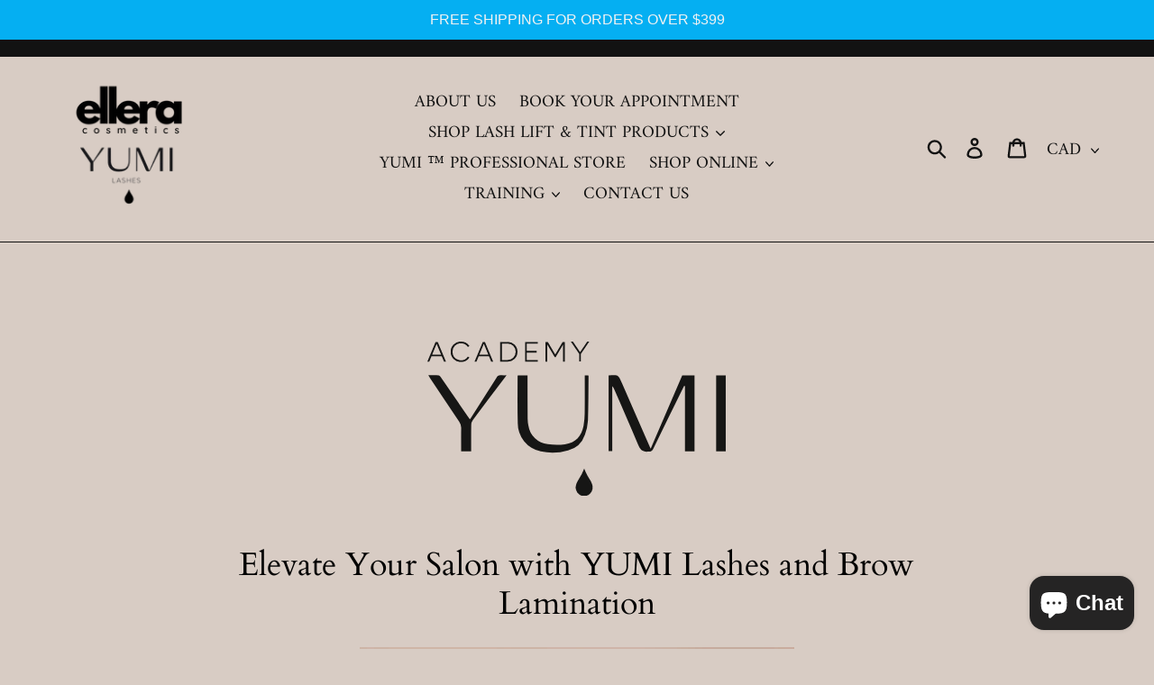

--- FILE ---
content_type: image/svg+xml
request_url: https://cdn.shopify.com/s/files/1/0169/1805/2964/files/Logotype-1_480x480.svg?v=1694638671
body_size: 737
content:
<svg id="Logotype" xmlns="http://www.w3.org/2000/svg" xmlns:xlink="http://www.w3.org/1999/xlink" width="94" height="48.44" viewBox="0 0 94 48.44">
  <defs>
    <clipPath id="clip-path">
      <rect id="Rectangle_2223" data-name="Rectangle 2223" width="94" height="48.44" fill="none"/>
    </clipPath>
  </defs>
  <g id="Groupe_3314" data-name="Groupe 3314">
    <g id="Groupe_3313" data-name="Groupe 3313" clip-path="url(#clip-path)">
      <path id="Tracé_1273" data-name="Tracé 1273" d="M57.492,23.607V47.361h1.145v-20.4a1.671,1.671,0,0,1,.508.706c2.561,5.873,5.207,11.711,7.625,17.642.7,1.73,1.55,2.4,3.374,2.164a1.535,1.535,0,0,0,1.436-.943q4.63-9.464,9.325-18.9c.127-.258.277-.505.416-.758l.22.082V47.389h3.011V23.569H80.678l-9.93,23c-.233-.5-.375-.787-.5-1.08q-4.269-9.725-8.535-19.451c-1.16-2.644-1.161-2.643-4.056-2.468a1.46,1.46,0,0,0-.162.039m-28.6-.024a1.646,1.646,0,0,0-.073.311c0,4.834-.087,9.671.049,14.5A9,9,0,0,0,36.085,47.4a17.339,17.339,0,0,0,8.62-.311,7.624,7.624,0,0,0,5.33-4.942,14.933,14.933,0,0,0,.948-4.348c.163-4.653.142-9.311.187-13.967a.748.748,0,0,0-.088-.24H49.975v1c0,3.633.031,7.266-.017,10.9a22.46,22.46,0,0,1-.365,3.926c-.62,3.235-2.5,5.375-5.863,5.771a21.54,21.54,0,0,1-5.415-.041,6.819,6.819,0,0,1-6.071-5.751,10.448,10.448,0,0,1-.259-2.174c-.033-4.189-.03-8.379-.038-12.568,0-.342,0-.684,0-1.066ZM14.193,47.4c0-2.845-.026-5.6.023-8.344a2.732,2.732,0,0,1,.51-1.5c3.312-4.4,6.664-8.774,10-13.157.184-.241.349-.5.6-.856a12.861,12.861,0,0,1-1.55-.011,1.55,1.55,0,0,0-1.669.908c-2.548,4.038-5.147,8.043-7.73,12.057-.17.265-.35.523-.582.867-.266-.368-.472-.644-.668-.928Q8.906,30.327,4.677,24.222c-.185-.266-.471-.627-.732-.645C2.911,23.5,1.868,23.545.7,23.545c.234.377.377.624.536.861C4.3,28.981,7.36,33.563,10.45,38.122a3.31,3.31,0,0,1,.6,2.035c-.04,2.108-.014,4.218-.014,6.327V47.4Zm80.2-23.8H91.366V47.379h3.024Z" transform="translate(-0.389 -12.997)" fill="#161615"/>
      <path id="Tracé_1274" data-name="Tracé 1274" d="M104.557,95.29v-.407c.012-.095.022-.19.036-.284A3.76,3.76,0,0,1,105,93.37c.244-.45.5-.893.77-1.329a14.294,14.294,0,0,0,1.364-2.728.458.458,0,0,1,.08-.111h.015a.968.968,0,0,1,.092.14c.173.4.33.808.515,1.2a17.614,17.614,0,0,0,1.008,1.768,9.113,9.113,0,0,1,.783,1.464,3.279,3.279,0,0,1,.215,1.8,2.662,2.662,0,0,1-5.208.144c-.035-.143-.052-.29-.077-.435" transform="translate(-57.819 -49.328)" fill="#161615"/>
      <path id="Tracé_1275" data-name="Tracé 1275" d="M2.6.241,0,6.411H.6l.707-1.69H4.543l.707,1.69h.617L3.264.241ZM1.52,4.211l1.4-3.38,1.413,3.38Z" transform="translate(0 -0.133)" fill="#161615"/>
      <path id="Tracé_1276" data-name="Tracé 1276" d="M19.659.537a2.6,2.6,0,0,1,2.2,1.145l.483-.3A3.21,3.21,0,0,0,19.659,0,3.14,3.14,0,0,0,16.44,3.193a3.14,3.14,0,0,0,3.219,3.193A3.209,3.209,0,0,0,22.342,5l-.483-.3a2.66,2.66,0,0,1-4.847-1.511A2.593,2.593,0,0,1,19.659.537" transform="translate(-9.091 -0.001)" fill="#161615"/>
      <path id="Tracé_1277" data-name="Tracé 1277" d="M35.862.241l-2.6,6.17h.6l.707-1.69H37.8l.707,1.69h.617l-2.6-6.17ZM34.78,4.211l1.4-3.38L37.6,4.211Z" transform="translate(-18.392 -0.133)" fill="#161615"/>
      <path id="Tracé_1278" data-name="Tracé 1278" d="M53.652.24H51.3V6.41h2.352a3.023,3.023,0,0,0,3.1-3.085A3.023,3.023,0,0,0,53.652.24m-.008,5.652h-1.8V.759h1.8a2.5,2.5,0,0,1,2.548,2.566,2.5,2.5,0,0,1-2.548,2.566" transform="translate(-28.368 -0.133)" fill="#161615"/>
      <path id="Tracé_1279" data-name="Tracé 1279" d="M69.425,3.567h3.13V3.049h-3.13V.76H72.85V.241H68.88v6.17H72.9V5.892h-3.47Z" transform="translate(-38.09 -0.133)" fill="#161615"/>
      <path id="Tracé_1280" data-name="Tracé 1280" d="M86.349,4.184,84.006.241H83.3v6.17h.545V1.046l2.343,3.944h.3l2.343-3.944V6.411h.545V.241h-.688Z" transform="translate(-46.064 -0.133)" fill="#161615"/>
      <path id="Tracé_1281" data-name="Tracé 1281" d="M106.308.065l-2.244,3.273L101.819.065h-.644l2.6,3.809V6.235h.555V3.874L106.925.065Z" transform="translate(-55.949 -0.036)" fill="#161615"/>
    </g>
  </g>
</svg>
